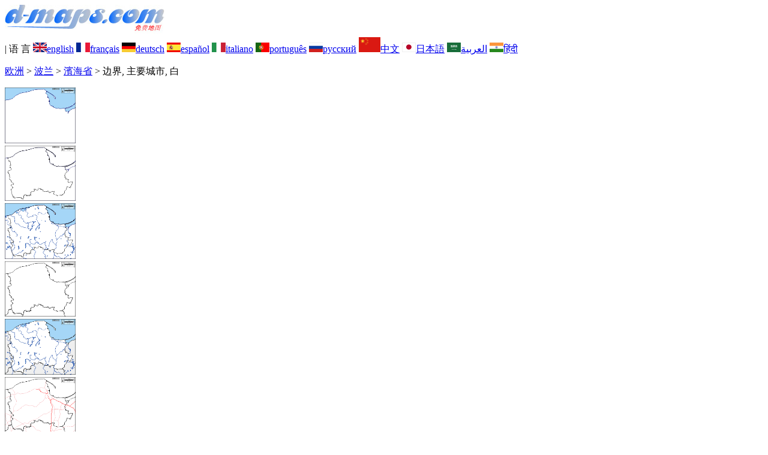

--- FILE ---
content_type: text/html; charset=UTF-8
request_url: https://www.d-maps.com/carte.php?num_car=144315&lang=zh
body_size: 2455
content:
<!DOCTYPE html><html lang="zh"><head><meta charset="UTF-8"><meta name=viewport content="width=device-width, initial-scale=1"><link rel="shortcut icon" href="o/favicon.ico" type="image/x-icon" /><link href="o/dm33_com.css" rel="stylesheet" TYPE="text/css"><link rel="canonical" href="https://www.d-maps.com/carte.php?num_car=144315&lang=zh" /><link rel="alternate" hreflang="en" href="https://www.d-maps.com/carte.php?num_car=144315&lang=en"><link rel="alternate" hreflang="fr" href="https://www.d-maps.com/carte.php?num_car=144315&lang=fr"><link rel="alternate" hreflang="de" href="https://www.d-maps.com/carte.php?num_car=144315&lang=de"><link rel="alternate" hreflang="es" href="https://www.d-maps.com/carte.php?num_car=144315&lang=es"><link rel="alternate" hreflang="it" href="https://www.d-maps.com/carte.php?num_car=144315&lang=it"><link rel="alternate" hreflang="pt" href="https://www.d-maps.com/carte.php?num_car=144315&lang=pt"><link rel="alternate" hreflang="ru" href="https://www.d-maps.com/carte.php?num_car=144315&lang=ru"><link rel="alternate" hreflang="ja" href="https://www.d-maps.com/carte.php?num_car=144315&lang=ja"><link rel="alternate" hreflang="ar" href="https://www.d-maps.com/carte.php?num_car=144315&lang=ar"><link rel="alternate" hreflang="hi" href="https://www.d-maps.com/carte.php?num_car=144315&lang=hi"><script async src="https://pagead2.googlesyndication.com/pagead/js/adsbygoogle.js?client=ca-pub-9222857090923782"
     crossorigin="anonymous"></script><script async src="https://fundingchoicesmessages.google.com/i/pub-9222857090923782?ers=1" nonce="5_3lYD3slW_1uUPUnNXHkw"></script><script nonce="5_3lYD3slW_1uUPUnNXHkw">(function() {function signalGooglefcPresent() {if (!window.frames['googlefcPresent']) {if (document.body) {const iframe = document.createElement('iframe'); iframe.style = 'width: 0; height: 0; border: none; z-index: -1000; left: -1000px; top: -1000px;'; iframe.style.display = 'none'; iframe.name = 'googlefcPresent'; document.body.appendChild(iframe);} else {setTimeout(signalGooglefcPresent, 0);}}}signalGooglefcPresent();})();</script><meta name="description" content="濱海省 d-maps.com：免费地图、免费轮廓地图、免费空白地图、免费高清基础地图。 GIF、PDF、CDR、SVG 和 WMF 文件, 边界, 主要城市, 白">
		<meta name="keywords" content="濱海省, 地图、制图、地理、地理、背景、免费、位图、矢量、GIF、PDF、CDR、SVG、WMF">
	 	<title>濱海省, d-maps.com: 免费地图, 免费的空白地图, 免费的轮廓地图, 免费基地地图, 边界, 主要城市, 白</title></head><body><div class="premier_bandeau"><div class="logo_pc"><a href=https://www.d-maps.com/index.php?lang=zh"><img src="images/logo_zh.jpg" alt="logo" ></a></div><div class="drapeaux_pc">| 语&nbsp;言 <a href=https://www.d-maps.com/carte.php?num_car=144315&lang=en class="drapeau" ><img src="images/en.gif" alt="" height = 16 width = 23><span>english</span></a> <a href=https://www.d-maps.com/carte.php?num_car=144315&lang=fr class="drapeau" ><img src="images/fr.gif" alt="" height = 16 width = 23><span>français</span></a> <a href=https://www.d-maps.com/carte.php?num_car=144315&lang=de class="drapeau" ><img src="images/de.gif" alt="" height = 16 width = 23><span>deutsch</span></a> <a href=https://www.d-maps.com/carte.php?num_car=144315&lang=es class="drapeau" ><img src="images/es.gif" alt="" height = 16 width = 23><span>español</span></a> <a href=https://www.d-maps.com/carte.php?num_car=144315&lang=it class="drapeau" ><img src="images/it.gif" alt="" height = 16 width = 23><span>italiano</span></a> <a href=https://www.d-maps.com/carte.php?num_car=144315&lang=pt class="drapeau" ><img src="images/pt.gif" alt="" height = 16 width = 23><span>português</span></a> <a href=https://www.d-maps.com/carte.php?num_car=144315&lang=ru class="drapeau" ><img src="images/ru.gif" alt="" height = 16 width = 23><span>русский</span></a> <a href=https://www.d-maps.com/carte.php?num_car=144315&lang=zh class="drapeau" ><img src="images/zh.gif" alt="" height = 25 width = 36><span>中文</span></a> <a href=https://www.d-maps.com/carte.php?num_car=144315&lang=ja class="drapeau" ><img src="images/ja.gif" alt="" height = 16 width = 23><span>日本語</span></a> <a href=https://www.d-maps.com/carte.php?num_car=144315&lang=ar class="drapeau" ><img src="images/ar.gif" alt="" height = 16 width = 23><span>العربية</span></a> <a href=https://www.d-maps.com/carte.php?num_car=144315&lang=hi class="drapeau" ><img src="images/hi.gif" alt="" height = 16 width = 23><span>हिंदी</span></a></div></div><p class="titre_general"><a href=https://www.d-maps.com/index.php?lang=zh" class="ariane> d-maps</a> > <a href=https://www.d-maps.com/continent.php?num_con=5&lang=zh class="ariane">欧洲</a> > <a href=https://www.d-maps.com/continent.php?num_con=84&lang=zh class="ariane">波兰</a> > <a href=https://www.d-maps.com/pays.php?num_pay=2652&lang=zh class="ariane">濱海省</a> > <span class="jaune">边界, 主要城市, 白</span></p><div class="carte_cadre_miniature"><div><a href=https://www.d-maps.com/pays.php?num_pay=2652&lang=zh><img src=m/europa/poland/pomeranian/pomeranian01s.gif width=118> </a></div><div><a href=https://www.d-maps.com/pays.php?num_pay=2652&lang=zh><img src=m/europa/poland/pomeranian/pomeranian04s.gif width=118> </a></div><div><a href=https://www.d-maps.com/pays.php?num_pay=2652&lang=zh><img src=m/europa/poland/pomeranian/pomeranian07s.gif width=118> </a></div><div><a href=https://www.d-maps.com/pays.php?num_pay=2652&lang=zh><img src=m/europa/poland/pomeranian/pomeranian10s.gif width=118> </a></div><div><a href=https://www.d-maps.com/pays.php?num_pay=2652&lang=zh><img src=m/europa/poland/pomeranian/pomeranian13s.gif width=118> </a></div><div><a href=https://www.d-maps.com/pays.php?num_pay=2652&lang=zh><img src=m/europa/poland/pomeranian/pomeranian16s.gif width=118> </a></div><div><a href=https://www.d-maps.com/pays.php?num_pay=2652&lang=zh><img src=m/europa/poland/pomeranian/pomeranian19s.gif width=118> </a></div><div><a href=https://www.d-maps.com/pays.php?num_pay=2652&lang=zh><img src=m/europa/poland/pomeranian/pomeranian22s.gif width=118> </a></div><div><a href=https://www.d-maps.com/pays.php?num_pay=2652&lang=zh><img src=m/europa/poland/pomeranian/pomeranian25s.gif width=118> </a></div></div><div class="carte_titre_pc">	<img src=m/europa/poland/pomeranian/zz_drapeau.gif class="carte_drapeau" >濱海省 (波兰)<div class="carte_locale">Województwo Pomorskie</div><div class="carte_attributs"><img src="images/coche.png" alt="" class="pays_coche">&nbsp;&nbsp;边界&nbsp;&nbsp;&nbsp;&nbsp;&nbsp;&nbsp;&nbsp;&nbsp;<img src="images/coche.png" alt="" class="pays_coche">&nbsp;&nbsp;主要城市&nbsp;&nbsp;&nbsp;&nbsp;&nbsp;&nbsp;&nbsp;&nbsp;<img src="images/coche.png" alt="" class="pays_coche">&nbsp;&nbsp;白</div></div><div class="carte_liens_pub_pc"><div class="carte_liens"><div class="carte_images_fichier"><div><a href="https://www.d-maps.com/m/europa/poland/pomeranian/pomeranian20.gif" title="GIF file"><img src="images/gif.gif" class="carte_liens_fichiers"></a></div><div><a href="https://www.d-maps.com/m/europa/poland/pomeranian/pomeranian20.pdf" title="PDF file"><img src="images/pdf.gif" class="carte_liens_fichiers"></a></div><div><a href="https://d-maps.eu/m/europa/poland/pomeranian/pomeranian20.cdr" title="CDR file" download><img src="images/cdr.gif" class="carte_liens_fichiers"></a></div><div><a href="https://d-maps.eu/m/europa/poland/pomeranian/pomeranian20.svg" title="SVG file"><img src="images/svg.gif" class="carte_liens_fichiers"></a></div><div><a href="https://d-maps.eu/m/europa/poland/pomeranian/pomeranian20.wmf" title="WMF file" download><img src="images/wmf.gif" class="carte_liens_fichiers"></a></div></div><div class="carte_images_fichier"><div><a href=https://www.d-maps.com/carte.php?num_car=144314&lang=zh  title=以前><img src="images/previous2.gif" class="carte_liens_fichiers" width=101 height=40></a></div><div><a href=https://www.d-maps.com/carte.php?num_car=144316&lang=zh title=下><img src="images/next2.gif" class="carte_liens_fichiers" width=101 height=40></a></div></div></div><div class="carte_pub_top"><ins class="adsbygoogle"
     style="display:inline-block;width:890px;height:109px"
     data-ad-client="ca-pub-9222857090923782"
     data-ad-slot="7497163916"></ins>
<script>
     (adsbygoogle = window.adsbygoogle || []).push({});
</script></div></div><div class="carte_centrale"><div class="carte_centrale_pub"><ins class="adsbygoogle"
     style="display:inline-block;width:160px;height:600px"
     data-ad-client="ca-pub-9222857090923782"
     data-ad-slot="5025820828"></ins>
<script>
     (adsbygoogle = window.adsbygoogle || []).push({});
</script></div><div class="carte_centrale_pub"><a title="濱海省 : d-maps.com: 免费地图, 免费的空白地图, 免费的轮廓地图, 免费基地地图 : 边界, 主要城市, 白"><img src="m/europa/poland/pomeranian/pomeranian20.gif" alt="濱海省 : d-maps.com: 免费地图, 免费的空白地图, 免费的轮廓地图, 免费基地地图 : 边界, 主要城市, 白" width=909></a></div></div><div class="carte_bottom"><script async src="https://pagead2.googlesyndication.com/pagead/js/adsbygoogle.js?client=ca-pub-9222857090923782"
     crossorigin="anonymous"></script><ins class="adsbygoogle"
     style="display:inline-block;width:1200px;height:140px"
     data-ad-client="ca-pub-9222857090923782"
     data-ad-slot="5198804423"></ins>
<script>
     (adsbygoogle = window.adsbygoogle || []).push({});
</script></div><div class="carte_complementaire"><strong><font color="#964150">濱海省 : 主要城市</font></strong><br><br>Chojnice, Gdansk, Gdynia, Koscierzyna, Kwidzyn, Lebork, Malbork, Pruszcz Gdanski, Reda, Rumia, Slupsk, Sopot, Starogard Gdanski, Tczew, Wejherowo.</div><p class="bandeau_bottom">| <a href="https://www.d-maps.com/infos.php?lang=zh" class="bandeau_bottom_liens_pc">法律信息 </a>| <a href="https://www.d-maps.com/conditions.php?lang=zh" class="bandeau_bottom_liens_pc">使用条款和条件 </a>| <a href="https://www.d-maps.com/guest.php?lang=zh" class="bandeau_bottom_liens_pc">留言簿 </a>| <a href="https://www.d-maps.com/confidentialite.php?lang=zh" class="bandeau_bottom_liens_pc">隐私政策 </a> <a title=" Protected by CopyrightFrance.com " href="https://www.copyrightfrance.com/certificat-depot-copyright-france-58KU297-lgus.htm" target="_blank"><img src="images/58KU297-2.gif" alt=" CopyrightFrance.com " class="protected" width=236 height=19></a></p><div class="copyright_pc">&copy; 2007-2026&nbsp;https://d-maps.com</div>	</body></html>

--- FILE ---
content_type: text/html; charset=utf-8
request_url: https://www.google.com/recaptcha/api2/aframe
body_size: 268
content:
<!DOCTYPE HTML><html><head><meta http-equiv="content-type" content="text/html; charset=UTF-8"></head><body><script nonce="v0AA_lA4Qm2VizD_XJYpLA">/** Anti-fraud and anti-abuse applications only. See google.com/recaptcha */ try{var clients={'sodar':'https://pagead2.googlesyndication.com/pagead/sodar?'};window.addEventListener("message",function(a){try{if(a.source===window.parent){var b=JSON.parse(a.data);var c=clients[b['id']];if(c){var d=document.createElement('img');d.src=c+b['params']+'&rc='+(localStorage.getItem("rc::a")?sessionStorage.getItem("rc::b"):"");window.document.body.appendChild(d);sessionStorage.setItem("rc::e",parseInt(sessionStorage.getItem("rc::e")||0)+1);localStorage.setItem("rc::h",'1769255018147');}}}catch(b){}});window.parent.postMessage("_grecaptcha_ready", "*");}catch(b){}</script></body></html>

--- FILE ---
content_type: application/javascript; charset=utf-8
request_url: https://fundingchoicesmessages.google.com/f/AGSKWxVxxMO2nEgNQouG8DFBpVM79K4727dCD1kXjRnGFRNHOUsHwMDFnQkx9_9PWQCwb_1lVKCch9OmACsDIfE0WOekDos5kKAXnFhFMlX3IffudP70pi6RuhKYv0maQFimv1KCuzpscfjg8pdKbUTmNqS86mPRp3QgSIfZbk_KQjoI--JvIR1RYcn10tZK/_/ad_units./advpartnerinit./ledad..swf?clicktag=/ad_show.
body_size: -1289
content:
window['141a8d80-1b3e-4700-827c-f864a3daea7e'] = true;